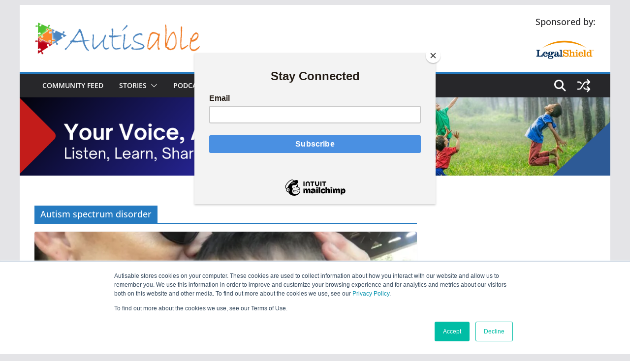

--- FILE ---
content_type: text/html; charset=utf-8
request_url: https://www.google.com/recaptcha/api2/aframe
body_size: 247
content:
<!DOCTYPE HTML><html><head><meta http-equiv="content-type" content="text/html; charset=UTF-8"></head><body><script nonce="a5Gqb2Ca7jCQo-6nEJdhKg">/** Anti-fraud and anti-abuse applications only. See google.com/recaptcha */ try{var clients={'sodar':'https://pagead2.googlesyndication.com/pagead/sodar?'};window.addEventListener("message",function(a){try{if(a.source===window.parent){var b=JSON.parse(a.data);var c=clients[b['id']];if(c){var d=document.createElement('img');d.src=c+b['params']+'&rc='+(localStorage.getItem("rc::a")?sessionStorage.getItem("rc::b"):"");window.document.body.appendChild(d);sessionStorage.setItem("rc::e",parseInt(sessionStorage.getItem("rc::e")||0)+1);localStorage.setItem("rc::h",'1768870204781');}}}catch(b){}});window.parent.postMessage("_grecaptcha_ready", "*");}catch(b){}</script></body></html>

--- FILE ---
content_type: application/javascript; charset=utf-8
request_url: https://fundingchoicesmessages.google.com/f/AGSKWxVmmrx2SI92Hr9IbD3XGgtPxv2Gheti4W1hK6S32W6UP0Cu3YS1eS35heu8RUQ8puBBuHJP4sYotzkR6Ii3UNSOfyRzUw1c72ffqPvyrArMvRLqyEPZagJnGl6MZC0UijZoZMG3M3QHSWKx4x9ce8U0pdXL9NjtnSFLXaDl8c2XopxHDMu-TMnv73Z3/_/468-banner./adplacement./ad_label728./ad/activateFlashObject._adagency/
body_size: -1290
content:
window['d15661d6-9e3a-43f5-b3ba-13630b28e5d5'] = true;